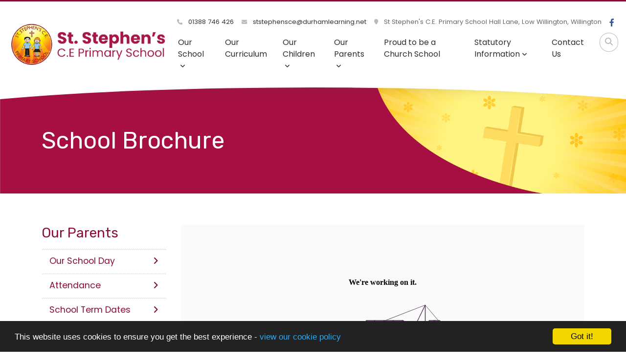

--- FILE ---
content_type: text/html; charset=UTF-8
request_url: https://ststephenscofe.durham.sch.uk/school-brochure
body_size: 5466
content:
<!DOCTYPE html>
<html lang="en-GB" prefix="og: http://ogp.me/ns# fb: http://ogp.me/ns/fb# article: http://ogp.me/ns/article#">
<head>
	<meta charset="utf-8">
<meta http-equiv="X-UA-Compatible" content="IE=edge">
<meta name="viewport" content="width=device-width, initial-scale=1.0">
<title>School Brochure | St Stephen&#039;s C.E. Primary School</title>
	<link rel="icon" href="https://files.schudio.com/st-stephen-s-ce-primary-school/images/icon/fav.png" type="image/png">
<link rel="canonical" href="https://ststephenscofe.durham.sch.uk/school-brochure">
	<link rel="stylesheet" href="https://cdn.jsdelivr.net/npm/bootstrap@4.6.2/dist/css/bootstrap.min.css" integrity="sha384-xOolHFLEh07PJGoPkLv1IbcEPTNtaed2xpHsD9ESMhqIYd0nLMwNLD69Npy4HI+N" crossorigin="anonymous" referrerpolicy="no-referrer">
<link rel="stylesheet" href="https://cdnjs.cloudflare.com/ajax/libs/font-awesome/6.4.2/css/all.min.css" integrity="sha512-z3gLpd7yknf1YoNbCzqRKc4qyor8gaKU1qmn+CShxbuBusANI9QpRohGBreCFkKxLhei6S9CQXFEbbKuqLg0DA==" crossorigin="anonymous" referrerpolicy="no-referrer">
<link rel="stylesheet" href="https://cdnjs.cloudflare.com/ajax/libs/font-awesome/6.4.2/css/v4-shims.min.css" integrity="sha512-fWfO/7eGDprvp7/UATnfhpPDgF33fetj94tDv9q0z/WN4PDYiTP97+QcV1QWgpbkb+rUp76g6glID5mdf/K+SQ==" crossorigin="anonymous" referrerpolicy="no-referrer">
<link rel="stylesheet" type="text/css" href="/ccss/2afd157b65bcd85312c5c343a1dab55f.css"/>	<style>
		.page-header {
			background-image: url('https://files.schudio.com/st-stephen-s-ce-primary-school/images/background/internal_Banner(1).png');
		}
	</style>
<link rel="stylesheet" href="https://cdn.linearicons.com/free/1.0.0/icon-font.min.css">
<link rel="preconnect" href="https://fonts.googleapis.com">
<link rel="preconnect" href="https://fonts.gstatic.com" crossorigin>
	<link rel="stylesheet" href="https://fonts.googleapis.com/css2?family=Poppins:ital,wght@0,400;0,500;0,600;1,400;1,500;1,600&family=Rubik:wght@400;500&display=swap">
<style>
				.btn-primary, .btn-primary:hover, .btn-primary:focus,
		.card.menu .card-body,
		.page-item.active .page-link,
		.sidebar .sidebar-menu .active > .nav-link {
			background-color: #890d37;
		}
		.btn-primary, .btn-primary:hover, .btn-primary:focus,
		.contact-info .item .icon span,
		.page-item.active .page-link {
			border-color: #890d37;
		}
		a, a:hover, a:focus,
		header .top-menu .nav-link:hover,
		header .top-menu .nav-link:focus,
		header .top-menu .show .nav-link,
		header .dropdown-menu .dropdown-item:hover,
		header .dropdown-menu .dropdown-item:focus,
		footer .footer-top .icon-block .lnr,
		footer .footer-top .icon-block .fas,
		footer .footer-top .icon-block h5,
		.card.home-event .card-date,
		.contact-info .item .icon span,
		.contact-info .item h5,
		.page-link {
			color: #890d37;
		}
		.card-menu > div:nth-child(3n - 2) .card-body .arc {
			fill: #890d37;
		}
				.card .card-image .card-date,
		.card.blog .card-date,
		.card-menu > div:nth-child(3n - 3) .card-body {
			background-color: #890d37;
		}
		.form-control:focus {
			border-color: #890d37;
		}
		.sidebar .sidebar-menu,
		.sidebar .sidebar-menu .nav-link,
		.article-nav a,
		.card .card-body .card-title,
		.card .card-body .card-title a,
		section.home-events a.more {
			color: #890d37;
		}
		.card-menu > div:nth-child(3n - 3) .card-body .arc {
			fill: #890d37;
		}
		.card.menu .card-title {
			color: white;
		}
				.card-menu > div:nth-child(3n - 1) .card-body {
			background-color: #83bce4;
		}
		.card-menu > div:nth-child(3n - 1) .card-body .arc {
			fill: #83bce4;
		}
				footer {
			background-image: url('https://files.schudio.com/st-stephen-s-ce-primary-school/images/backgrounds/St_Stephens_Footer.png');
		}
				header, main {
			border-color: #890d37;
		}
				footer .footer-top .icon-block p,
		footer .footer-top .icon-block p a,
		footer .footer-bottom .copy, 
		footer .footer-bottom .schudio,
		footer a,
		footer a:hover,
		footer .footer-top .icon-block h5,
		footer .footer-top .icon-block .lnr,
		footer .footer-top .icon-block .fas {
			color: #ffffff;
		}
					.page-header {
			color: #ffffff;
		}
			</style>
	<script defer src="https://analytics.schudio.app/script.js" data-website-id="c4a25aee-8c07-4347-bc55-20f5f97c08ea"></script>	<script async src="https://www.googletagmanager.com/gtag/js?id=G-4HVN77KVFD"></script>
	<script>window.dataLayer=window.dataLayer||[];function gtag(){dataLayer.push(arguments);}gtag('js',new Date());gtag('config','G-4HVN77KVFD');</script>
<meta name="google-site-verification" content="gVNzvEXorkApI9OZQmy_GF8csP7REJdfKnpcgGAwayA" /></head>
<body class="pages display ">
		<div id="layout-wrapper">
		<header>
	<div class="search-box">
	<form method="get" action="/search" class="search-form">
		<div class="input-group">
			<input type="text" name="q" placeholder="Start typing..." class="form-control">
			<div class="input-group-append">
				<button type="submit" class="btn btn-outline-secondary"><i class="fa fa-search"></i></button>
			</div>
		</div>
	</form>
</div>
	<nav class="navbar navbar-expand-lg">
		<a href="/" class="navbar-brand"><img src="https://files.schudio.com/st-stephen-s-ce-primary-school/images/logo/Logo.png" alt="St Stephen&#039;s C.E. Primary School"/></a>
		<div class="navs">
			<div class="top-nav">
				<ul class="navbar-nav contact">
	<li class="nav-item">
		<a href="tel:01388746426" class="nav-link">
			<i class="fas fa-phone"></i> 01388 746 426		</a>
	</li>
	<li class="nav-item">
		<a href="mailto:ststephensce@durhamlearning.net" class="nav-link">
			<i class="fas fa-envelope"></i>
			ststephensce@durhamlearning.net		</a>
	</li>
	<li class="nav-item">
		<span class="nav-link">
			<i class="fas fa-map-marker"></i>
			St Stephen&#039;s C.E. Primary School
Hall Lane,
Low Willington,
Willington		</span>
	</li>
	</ul>
				<ul class="navbar-nav social-menu"> <li class="nav-item"><a href="https://www.facebook.com/ststephensce/" target="_blank" title="Facebook" class="nav-link facebook"><i class="fab fa-facebook-f"></i></a></li></ul>			</div>
			<div class="buttons">
				<button class="navbar-toggler collapsed" type="button" data-toggle="collapse" data-target="#navigation" aria-expanded="false" aria-label="Toggle navigation">
	<i class="fas fa-bars"></i></button>
				<a href="#" class="nav-link search-button"><i class="fas fa-search"></i></a>
			</div>
			<div class="navbar-collapse collapse" id="navigation">
				<ul class="navbar-nav top-menu">
									<li class="nav-item dropdown">
								<a href="#" class="nav-link dropdown-toggle" data-toggle="dropdown">Our School<i class="fas fa-angle-down caret"></i></a>				<ul class="dropdown-menu">
																	<li>
															<a href="/aims-ethos-and-vision" class="dropdown-item">Aims, Ethos and Vision</a>													</li>
																	<li>
															<a href="/staff" class="dropdown-item">Our Staff</a>													</li>
																	<li>
															<a href="/our-governors" class="dropdown-item">Our Governors</a>													</li>
																	<li>
															<a href="/our-nursery" class="dropdown-item">Our Nursery</a>													</li>
																	<li>
															<a href="/admissions" class="dropdown-item">Admissions</a>													</li>
																	<li>
																							<a href="#" class="dropdown-item dropdown-toggle">SEND<i class="fas fa-angle-down caret"></i></a>								<ul class="dropdown-menu">
																			<li><a href="/send" class="dropdown-item">Introduction </a></li>
																			<li><a href="/our-school/send/our-sen-provision" class="dropdown-item">Our SEN Provision</a></li>
																			<li><a href="/our-school/send/support-for-emotional-social-development" class="dropdown-item">Support for Emotional &amp; Social Development</a></li>
																			<li><a href="/our-school/send/looked-after-children-with-send" class="dropdown-item">Looked After Children with SEND</a></li>
																			<li><a href="/our-school/send/sen-transition" class="dropdown-item">SEN Transition</a></li>
																			<li><a href="/send/sen-specialist-expertise" class="dropdown-item">SEN Specialist Expertise</a></li>
																			<li><a href="/send/consulting-with-our-sen-pupils-parents-carers" class="dropdown-item">Consulting with our SEN Pupils, Parents &amp; Carers</a></li>
																			<li><a href="/send/compliments-complaints-feedback" class="dropdown-item">Compliments, Complaints &amp; Feedback</a></li>
																			<li><a href="/our-school/send/key-policies" class="dropdown-item">Key Policies</a></li>
																	</ul>
													</li>
																	<li>
															<a href="/safeguarding" class="dropdown-item">Safeguarding</a>													</li>
																	<li>
															<a href="/equality-duty" class="dropdown-item">Equality Duty</a>													</li>
																	<li>
															<a href="/accessibility" class="dropdown-item">Accessibility</a>													</li>
																	<li>
															<a href="/school-policies" class="dropdown-item">School Policies</a>													</li>
									</ul>
			</li>
													<li class="nav-item">
				<a href="/curriculum" class="nav-link">Our Curriculum</a>			</li>
										<li class="nav-item dropdown">
								<a href="#" class="nav-link dropdown-toggle" data-toggle="dropdown">Our Children<i class="fas fa-angle-down caret"></i></a>				<ul class="dropdown-menu">
																	<li>
															<a href="/classes" class="dropdown-item">Classes</a>													</li>
																	<li>
															<a href="/pupil-voice" class="dropdown-item">Pupil Voice</a>													</li>
																	<li>
															<a href="/after-school-clubs" class="dropdown-item">After School Clubs</a>													</li>
																	<li>
															<a href="/play-matters" class="dropdown-item">Play Matters</a>													</li>
																	<li>
															<a href="/celebrating-achievements" class="dropdown-item">Celebrating Achievements</a>													</li>
									</ul>
			</li>
										<li class="nav-item dropdown">
								<a href="#" class="nav-link dropdown-toggle" data-toggle="dropdown">Our Parents<i class="fas fa-angle-down caret"></i></a>				<ul class="dropdown-menu">
																	<li>
															<a href="/our-school-day" class="dropdown-item">Our School Day</a>													</li>
																	<li>
															<a href="/attendance" class="dropdown-item">Attendance</a>													</li>
																	<li>
															<a href="/termdates" class="dropdown-item">School Term Dates</a>													</li>
																	<li>
															<a href="/school-meals" class="dropdown-item">School Meals</a>													</li>
																	<li>
															<a href="/wraparound-care" class="dropdown-item">Wraparound Care</a>													</li>
																	<li>
															<a href="/medical-needs" class="dropdown-item">Medical Needs</a>													</li>
																	<li>
															<a href="/school-brochure" class="dropdown-item active">School Brochure</a>													</li>
																	<li>
															<a href="/uniform" class="dropdown-item">Uniform</a>													</li>
																	<li>
															<a href="/online-safety" class="dropdown-item">Online Safety</a>													</li>
																	<li>
															<a href="/privacy-notice" class="dropdown-item">Privacy Notice</a>													</li>
																	<li>
															<a href="/downloadable-forms" class="dropdown-item">Downloadable Forms</a>													</li>
																	<li>
															<a href="/useful-links" class="dropdown-item">Useful Links</a>													</li>
									</ul>
			</li>
													<li class="nav-item">
				<a href="/proud-to-be-a-church-school" class="nav-link">Proud to be a Church School</a>			</li>
										<li class="nav-item dropdown menu-right">
								<a href="#" class="nav-link dropdown-toggle" data-toggle="dropdown">Statutory Information<i class="fas fa-angle-down caret"></i></a>				<ul class="dropdown-menu">
																	<li>
															<a href="https://reports.ofsted.gov.uk/provider/21/114216" class="dropdown-item" target="_blank">Ofsted Reports</a>													</li>
																	<li>
															<a href="/key-stage-results" class="dropdown-item">Assessment Results</a>													</li>
																	<li>
															<a href="/dfe-performance-tables" class="dropdown-item">DfE Performance Tables</a>													</li>
																	<li>
															<a href="/siams-report" class="dropdown-item">SIAMS Report</a>													</li>
																	<li>
															<a href="/curriculum/british-values" class="dropdown-item">British Values</a>													</li>
																	<li>
															<a href="/pupil-premium" class="dropdown-item">Pupil Premium</a>													</li>
																	<li>
															<a href="/sports-premium" class="dropdown-item">Sports Premium</a>													</li>
																	<li>
															<a href="/gdpr" class="dropdown-item">GDPR</a>													</li>
																	<li>
															<a href="/prevent" class="dropdown-item">Prevent</a>													</li>
									</ul>
			</li>
													<li class="nav-item">
				<a href="/contact" class="nav-link">Contact Us</a>			</li>
				<li class="nav-item search"><a href="#" class="nav-link search-button"><i class="fas fa-search"></i></a></li></ul>
			</div>
		</div>
	</nav>
	<div class="bottom"></div>
</header>
		<main>
			<div class="page-header">
	<div class="container">
		<h1>School Brochure</h1>
			</div>
</div>
				<div class="container">
										<div class="row">
					<div class="col-lg-9 order-lg-2">
						<div class="page-content" data-aos="fade-left">
							<article><div class="article-body clearfix">
	<p><div data-configid="4591515/98027434" style="width: 100%; height: 400px;" class="issuuembed"></div><script type="text/javascript" src="//e.issuu.com/embed.js" async="true"></script></p>
</div>
</article>							<div class="share"><a href="https://www.facebook.com/sharer/sharer.php?u=https%3A%2F%2Fst-stephen-s-ce-primary-school.schudio.com%2Fschool-brochure" title="Share on Facebook" class="btn btn-social btn-facebook" target="_blank"><i class="fab fa-facebook-f" aria-hidden="true"></i> share</a> <a href="https://twitter.com/intent/tweet?text=School+Brochure&amp;url=https%3A%2F%2Fst-stephen-s-ce-primary-school.schudio.com%2Fschool-brochure" title="Post on X" class="btn btn-social btn-twitter" target="_blank"><i class="fab fa-x-twitter" aria-hidden="true"></i> post</a> </div>
						</div>
					</div>
					<div class="col-lg-3 order-lg-1">
						<div class="sidebar" data-aos="fade-right"><div class="sidebar-menu">
	<h3 class="sidebar-heading">Our Parents</h3>
	<ul class="nav flex-column">
												<li class="nav-item"><a href="/our-school-day" class="nav-link"><i class="fa fa-angle-right"></i>Our School Day</a></li>
															<li class="nav-item"><a href="/attendance" class="nav-link"><i class="fa fa-angle-right"></i>Attendance</a></li>
															<li class="nav-item"><a href="/termdates" class="nav-link"><i class="fa fa-angle-right"></i>School Term Dates</a></li>
															<li class="nav-item"><a href="/school-meals" class="nav-link"><i class="fa fa-angle-right"></i>School Meals</a></li>
															<li class="nav-item"><a href="/wraparound-care" class="nav-link"><i class="fa fa-angle-right"></i>Wraparound Care</a></li>
															<li class="nav-item"><a href="/medical-needs" class="nav-link"><i class="fa fa-angle-right"></i>Medical Needs</a></li>
															<li class="nav-item active"><a href="/school-brochure" class="nav-link"><i class="fa fa-angle-right"></i>School Brochure</a></li>
															<li class="nav-item"><a href="/uniform" class="nav-link"><i class="fa fa-angle-right"></i>Uniform</a></li>
															<li class="nav-item"><a href="/online-safety" class="nav-link"><i class="fa fa-angle-right"></i>Online Safety</a></li>
															<li class="nav-item"><a href="/privacy-notice" class="nav-link"><i class="fa fa-angle-right"></i>Privacy Notice</a></li>
															<li class="nav-item"><a href="/downloadable-forms" class="nav-link"><i class="fa fa-angle-right"></i>Downloadable Forms</a></li>
															<li class="nav-item"><a href="/useful-links" class="nav-link"><i class="fa fa-angle-right"></i>Useful Links</a></li>
						</ul>
</div></div>
					</div>
				</div>
					</div>
			<section class="partners">
		<div class="container">
			<ul class="nav nav-partners">
										<li class="nav-item"><a href="https://www.durham.gov.uk/localoffer" title="Local Offer" target="_blank" class="nav-link"><img src="https://files.schudio.com/st-stephen-s-ce-primary-school/images/partners/Local-Offer-logo-small.jpg" alt="Local Offer"/></a></li>
															<li class="nav-item"><a href="https://www.ceop.police.uk/Safety-Centre" title="Click CEOP" target="_blank" class="nav-link"><img src="https://files.schudio.com/st-stephen-s-ce-primary-school/images/partners/Click_CEOPS-Footer.gif" alt="Click CEOP"/></a></li>
						</ul>
		</div>
	</section>
	</main>
		<footer>
	<div class="footer-top">
		<div class="container">
			<div class="row">
				<div class="col-md">
					<div class="icon-block">
						<i class="lnr lnr-map-marker"></i>
						<h5>Location</h5>
						<p>
	St Stephen&#039;s C.E. Primary School<br />
Hall Lane,<br />
Low Willington,<br />
Willington			<br>Crook				<br>County Durham				<br>DL15 0QH	</p>					</div>
				</div>
				<div class="col-md">
					<div class="icon-block">
						<i class="lnr lnr-smartphone"></i>
						<h5>Contact Us</h5>
						<p>
							01388 746 426<br>
							<a href="mailto:ststephensce@durhamlearning.net">ststephensce@durhamlearning.net</a>						</p>
					</div>
				</div>
									<div class="col-md">
						<div class="icon-block">
							<i class="fas fa-share-alt"></i>
							<h5>Stay Connected</h5>
							<ul class="nav social-menu"> <li class="nav-item"><a href="https://www.facebook.com/ststephensce/" target="_blank" title="Facebook" class="nav-link facebook"><i class="fab fa-facebook-f"></i></a></li></ul>						</div>
					</div>
											</div>
		</div>
	</div>
	<div class="footer-bottom">
		<div class="container">
			<div class="row">
				<div class="col-md">
					<p class="copy">
	&copy; Copyright 2024&ndash;2026 St Stephen&#039;s C.E. Primary School </p>
				</div>
				<div class="col-md">
					<div class="schudio">
	<span>School &amp; Trust Websites by</span>
	<a href="https://www.schudio.com/" target="_blank">
		<img src="/img/logo/light.png" alt="Schudio logo">
	</a>
</div>
				</div>
			</div>
		</div>
	</div>
</footer>
	</div>
			<script src="https://cdn.jsdelivr.net/npm/jquery@3.7.1/dist/jquery.min.js" integrity="sha256-/JqT3SQfawRcv/BIHPThkBvs0OEvtFFmqPF/lYI/Cxo=" crossorigin="anonymous" referrerpolicy="no-referrer"></script>
<script src="https://cdn.jsdelivr.net/npm/bootstrap@4.6.2/dist/js/bootstrap.bundle.min.js" integrity="sha384-Fy6S3B9q64WdZWQUiU+q4/2Lc9npb8tCaSX9FK7E8HnRr0Jz8D6OP9dO5Vg3Q9ct" crossorigin="anonymous" referrerpolicy="no-referrer"></script>
	<script type="text/javascript" src="/js/jquery.scrollTo.min.js"></script>
	<script type="text/javascript" src="/js/jquery.localScroll.min.js"></script>
<script>
	function updateHeader() {
		var header = $('header'), main = $('main'), height = header.height(), lg = $(window).width() > 991;
		if (lg && $(window).scrollTop() > height) {
			if (!header.hasClass('fixed')) {
				header.addClass('fixed');
				main.css('margin-top', height);
				header.css('top', -height).animate({top: 0});
			}
		} else {
			if (header.hasClass('fixed')) {
				header.css('top', 0).removeClass('fixed');
				main.css('margin-top', 0);
			}
		}
		var dropdown = $('.top-menu > .dropdown > .dropdown-menu').css('max-height', lg ? ($(window).height() - height) : 9999);
	}
	function updateFooter() {
		$('main').css('margin-bottom', $(window).width() > 991 ? $('footer').height() : 0);
	}
	$(function(){
		
		updateHeader();
		updateFooter();
		$(window).resize(function(){
			
			updateHeader();
			updateFooter();
		});
		
		$(window).scroll(function(){
			updateHeader();
		});
		$('header .top-menu .dropdown-item.dropdown-toggle').on('click', function(o){
			$(this).toggleClass('active-dropdown');
			$(this).next().hasClass('show')||$(this).parents('.dropdown-menu').first().find('.show').removeClass('show');
			$(this).next('.dropdown-menu').toggleClass('show');
			$(this).parent('li').toggleClass('show');
			$(this).parents('li.nav-item.dropdown.show').on('hidden.bs.dropdown',function(o){
				$('.dropdown-menu .show').removeClass('show');
				$(this).removeClass('active-dropdown');
			});
			return false;
		});
		$('.search-button').click(function(e){
			e.preventDefault();
			$('.search-box').toggleClass('open');
		});
		setTimeout(function(){$('html').css('height', 'auto');}, 1000);
	});	
</script>
<script>window.cookieconsent_options={message:'This website uses cookies to ensure you get the best experience -',dismiss:'Got it!',learnMore:'view our cookie policy',link:'/cookie-policy',theme:'dark-bottom'};</script>
<script src="https://cdnjs.cloudflare.com/ajax/libs/cookieconsent2/1.0.9/cookieconsent.min.js"></script>
<!-- Google tag (gtag.js) -->
<script async src="https://www.googletagmanager.com/gtag/js?id=G-4HVN77KVFD"></script>
<script>
  window.dataLayer = window.dataLayer || [];
  function gtag(){dataLayer.push(arguments);}
  gtag('js', new Date());

  gtag('config', 'G-4HVN77KVFD');
</script></body>
</html>
